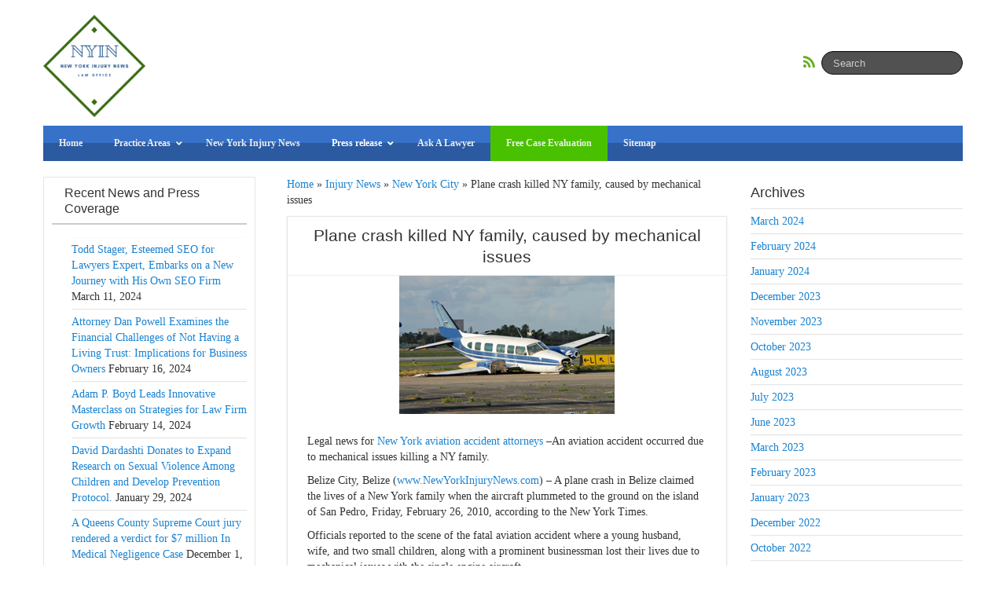

--- FILE ---
content_type: text/html; charset=UTF-8
request_url: https://www.newyorkinjurynews.com/2010/03/02/plane-crash-killed-ny-family-caused-by-mechanical-issues_201003022636.html
body_size: 14753
content:
<!DOCTYPE html>
<!--[if IE 6]><html id="ie6" lang="en-US"><![endif]-->
<!--[if IE 7]><html id="ie7" lang="en-US"><![endif]-->
<!--[if IE 8]><html id="ie8" lang="en-US"><![endif]-->
<!--[if !(IE 6) | !(IE 7) | !(IE 8)  ]><!-->
<html lang="en-US">
<!--<![endif]-->
    <head>
	<meta charset="UTF-8" />
	<meta name="viewport" content="width=device-width, initial-scale=1.0">

	<title>Plane crash killed NY family, caused by mechanical issues  | New York Injury News</title>
<link href='//fonts.googleapis.com/css?family=Open+Sans:400,700,800' rel='stylesheet' type='text/css'>
	<link rel="profile" href="http://gmpg.org/xfn/11" />
	<link rel="shortcut icon" href="https://www.newyorkinjurynews.com/wp-content/uploads/2019/10/fav.png" />
		<link rel="pingback" href="https://www.newyorkinjurynews.com/xmlrpc.php" />
	<script type="text/javascript">
!function(){var e={};e.g=function(){if("object"==typeof globalThis)return globalThis;try{return this||new Function("return this")()}catch(e){if("object"==typeof window)return window}}(),function(n){let{ampUrl:t,isCustomizePreview:r,isAmpDevMode:o,noampQueryVarName:s,noampQueryVarValue:i,disabledStorageKey:a,mobileUserAgents:c,regexRegex:u}=n;if("undefined"==typeof sessionStorage)return;const d=new RegExp(u);if(!c.some((e=>{const n=e.match(d);return!(!n||!new RegExp(n[1],n[2]).test(navigator.userAgent))||navigator.userAgent.includes(e)})))return;e.g.addEventListener("DOMContentLoaded",(()=>{const e=document.getElementById("amp-mobile-version-switcher");if(!e)return;e.hidden=!1;const n=e.querySelector("a[href]");n&&n.addEventListener("click",(()=>{sessionStorage.removeItem(a)}))}));const g=o&&["paired-browsing-non-amp","paired-browsing-amp"].includes(window.name);if(sessionStorage.getItem(a)||r||g)return;const m=new URL(location.href),h=new URL(t);h.hash=m.hash,m.searchParams.has(s)&&i===m.searchParams.get(s)?sessionStorage.setItem(a,"1"):h.href!==m.href&&(window.stop(),location.replace(h.href))}({"ampUrl":"https:\/\/www.newyorkinjurynews.com\/2010\/03\/02\/plane-crash-killed-ny-family-caused-by-mechanical-issues_201003022636.html?amp=1","noampQueryVarName":"noamp","noampQueryVarValue":"mobile","disabledStorageKey":"amp_mobile_redirect_disabled","mobileUserAgents":["Mobile","Android","Silk\/","Kindle","BlackBerry","Opera Mini","Opera Mobi"],"regexRegex":"^\\/((?:.|\n)+)\\/([i]*)$","isCustomizePreview":false,"isAmpDevMode":false})}();
</script>
<script>(function(d, s, id){
				 var js, fjs = d.getElementsByTagName(s)[0];
				 if (d.getElementById(id)) {return;}
				 js = d.createElement(s); js.id = id;
				 js.src = "//connect.facebook.net/en_US/sdk.js#xfbml=1&version=v2.6";
				 fjs.parentNode.insertBefore(js, fjs);
			   }(document, 'script', 'facebook-jssdk'));</script><meta name='robots' content='index, follow, max-image-preview:large, max-snippet:-1, max-video-preview:-1' />

	<!-- This site is optimized with the Yoast SEO Premium plugin v17.2 (Yoast SEO v17.3) - https://yoast.com/wordpress/plugins/seo/ -->
	<link rel="canonical" href="https://www.newyorkinjurynews.com/2010/03/02/plane-crash-killed-ny-family-caused-by-mechanical-issues_201003022636.html" />
	<meta property="og:locale" content="en_US" />
	<meta property="og:type" content="article" />
	<meta property="og:title" content="Plane crash killed NY family, caused by mechanical issues" />
	<meta property="og:description" content="Legal news for New York aviation accident attorneys –An aviation accident occurred due to mechanical issues killing a NY family. Belize City, Belize (www.NewYorkInjuryNews.com) – A plane crash in Belize claimed the lives of a New York family when the aircraft plummeted to the ground on the island of San Pedro, Friday, February 26, 2010, [&hellip;]" />
	<meta property="og:url" content="https://www.newyorkinjurynews.com/2010/03/02/plane-crash-killed-ny-family-caused-by-mechanical-issues_201003022636.html" />
	<meta property="og:site_name" content="New York Injury News" />
	<meta property="article:published_time" content="2010-03-02T17:23:26+00:00" />
	<meta property="og:image" content="https://www.newyorkinjurynews.com/wp-content/uploads/2013/12/image_2636.jpg" />
	<meta property="og:image:width" content="274" />
	<meta property="og:image:height" content="176" />
	<meta name="twitter:label1" content="Written by" />
	<meta name="twitter:data1" content="Bridget" />
	<meta name="twitter:label2" content="Est. reading time" />
	<meta name="twitter:data2" content="1 minute" />
	<script type="application/ld+json" class="yoast-schema-graph">{"@context":"https://schema.org","@graph":[{"@type":"Organization","@id":"https://www.newyorkinjurynews.com/#organization","name":"New York Injury News","url":"https://www.newyorkinjurynews.com/","sameAs":[],"logo":{"@type":"ImageObject","@id":"https://www.newyorkinjurynews.com/#logo","inLanguage":"en-US","url":"https://www.newyorkinjurynews.com/wp-content/uploads/2019/10/fav.png","contentUrl":"https://www.newyorkinjurynews.com/wp-content/uploads/2019/10/fav.png","width":64,"height":64,"caption":"New York Injury News"},"image":{"@id":"https://www.newyorkinjurynews.com/#logo"}},{"@type":"WebSite","@id":"https://www.newyorkinjurynews.com/#website","url":"https://www.newyorkinjurynews.com/","name":"New York Injury News","description":"New York City Injury Attorneys Educating on: Product Liability, Medical Malpractice, Personal Injury","publisher":{"@id":"https://www.newyorkinjurynews.com/#organization"},"potentialAction":[{"@type":"SearchAction","target":{"@type":"EntryPoint","urlTemplate":"https://www.newyorkinjurynews.com/?s={search_term_string}"},"query-input":"required name=search_term_string"}],"inLanguage":"en-US"},{"@type":"ImageObject","@id":"https://www.newyorkinjurynews.com/2010/03/02/plane-crash-killed-ny-family-caused-by-mechanical-issues_201003022636.html#primaryimage","inLanguage":"en-US","url":"https://www.newyorkinjurynews.com/wp-content/uploads/2013/12/image_2636.jpg","contentUrl":"https://www.newyorkinjurynews.com/wp-content/uploads/2013/12/image_2636.jpg","width":274,"height":176},{"@type":"WebPage","@id":"https://www.newyorkinjurynews.com/2010/03/02/plane-crash-killed-ny-family-caused-by-mechanical-issues_201003022636.html#webpage","url":"https://www.newyorkinjurynews.com/2010/03/02/plane-crash-killed-ny-family-caused-by-mechanical-issues_201003022636.html","name":"Plane crash killed NY family, caused by mechanical issues | New York Injury News","isPartOf":{"@id":"https://www.newyorkinjurynews.com/#website"},"primaryImageOfPage":{"@id":"https://www.newyorkinjurynews.com/2010/03/02/plane-crash-killed-ny-family-caused-by-mechanical-issues_201003022636.html#primaryimage"},"datePublished":"2010-03-02T17:23:26+00:00","dateModified":"2010-03-02T17:23:26+00:00","breadcrumb":{"@id":"https://www.newyorkinjurynews.com/2010/03/02/plane-crash-killed-ny-family-caused-by-mechanical-issues_201003022636.html#breadcrumb"},"inLanguage":"en-US","potentialAction":[{"@type":"ReadAction","target":["https://www.newyorkinjurynews.com/2010/03/02/plane-crash-killed-ny-family-caused-by-mechanical-issues_201003022636.html"]}]},{"@type":"BreadcrumbList","@id":"https://www.newyorkinjurynews.com/2010/03/02/plane-crash-killed-ny-family-caused-by-mechanical-issues_201003022636.html#breadcrumb","itemListElement":[{"@type":"ListItem","position":1,"name":"Home","item":"https://www.newyorkinjurynews.com/"},{"@type":"ListItem","position":2,"name":"Injury News","item":"https://www.newyorkinjurynews.com/category/injury-news"},{"@type":"ListItem","position":3,"name":"New York City","item":"https://www.newyorkinjurynews.com/category/injury-news/new-york"},{"@type":"ListItem","position":4,"name":"Plane crash killed NY family, caused by mechanical issues"}]},{"@type":["Article","NewsArticle"],"@id":"https://www.newyorkinjurynews.com/2010/03/02/plane-crash-killed-ny-family-caused-by-mechanical-issues_201003022636.html#article","isPartOf":{"@id":"https://www.newyorkinjurynews.com/2010/03/02/plane-crash-killed-ny-family-caused-by-mechanical-issues_201003022636.html#webpage"},"author":{"@id":"https://www.newyorkinjurynews.com/#/schema/person/5b7a2562b23c4405d8bccaee0622f106"},"headline":"Plane crash killed NY family, caused by mechanical issues","datePublished":"2010-03-02T17:23:26+00:00","dateModified":"2010-03-02T17:23:26+00:00","mainEntityOfPage":{"@id":"https://www.newyorkinjurynews.com/2010/03/02/plane-crash-killed-ny-family-caused-by-mechanical-issues_201003022636.html#webpage"},"wordCount":238,"publisher":{"@id":"https://www.newyorkinjurynews.com/#organization"},"image":{"@id":"https://www.newyorkinjurynews.com/2010/03/02/plane-crash-killed-ny-family-caused-by-mechanical-issues_201003022636.html#primaryimage"},"thumbnailUrl":"https://www.newyorkinjurynews.com/wp-content/uploads/2013/12/image_2636.jpg","keywords":["accident attorneys","albany new york","aviation accident","legal news","tragic plane crash"],"articleSection":["Aviation Accidents","New York City"],"inLanguage":"en-US","copyrightYear":"2010","copyrightHolder":{"@id":"https://www.newyorkinjurynews.com/#organization"}},{"@type":"Person","@id":"https://www.newyorkinjurynews.com/#/schema/person/5b7a2562b23c4405d8bccaee0622f106","name":"Bridget","image":{"@type":"ImageObject","@id":"https://www.newyorkinjurynews.com/#personlogo","inLanguage":"en-US","url":"https://secure.gravatar.com/avatar/d858d70111b63b41ac2cf5efd4deadc2?s=96&d=mm&r=g","contentUrl":"https://secure.gravatar.com/avatar/d858d70111b63b41ac2cf5efd4deadc2?s=96&d=mm&r=g","caption":"Bridget"},"description":"I am a Legal news reporter for NewYorkInjuryNews.","sameAs":["http://www.cepac.com"],"url":"https://www.newyorkinjurynews.com/author/becker"}]}</script>
	<!-- / Yoast SEO Premium plugin. -->


<link rel='dns-prefetch' href='//ws.sharethis.com' />
<link rel='dns-prefetch' href='//fonts.googleapis.com' />
<link rel='dns-prefetch' href='//maxcdn.bootstrapcdn.com' />
<link rel='dns-prefetch' href='//s.w.org' />
		<script type="text/javascript">
			window._wpemojiSettings = {"baseUrl":"https:\/\/s.w.org\/images\/core\/emoji\/13.1.0\/72x72\/","ext":".png","svgUrl":"https:\/\/s.w.org\/images\/core\/emoji\/13.1.0\/svg\/","svgExt":".svg","source":{"concatemoji":"https:\/\/www.newyorkinjurynews.com\/wp-includes\/js\/wp-emoji-release.min.js?ver=1628482665"}};
			!function(e,a,t){var n,r,o,i=a.createElement("canvas"),p=i.getContext&&i.getContext("2d");function s(e,t){var a=String.fromCharCode;p.clearRect(0,0,i.width,i.height),p.fillText(a.apply(this,e),0,0);e=i.toDataURL();return p.clearRect(0,0,i.width,i.height),p.fillText(a.apply(this,t),0,0),e===i.toDataURL()}function c(e){var t=a.createElement("script");t.src=e,t.defer=t.type="text/javascript",a.getElementsByTagName("head")[0].appendChild(t)}for(o=Array("flag","emoji"),t.supports={everything:!0,everythingExceptFlag:!0},r=0;r<o.length;r++)t.supports[o[r]]=function(e){if(!p||!p.fillText)return!1;switch(p.textBaseline="top",p.font="600 32px Arial",e){case"flag":return s([127987,65039,8205,9895,65039],[127987,65039,8203,9895,65039])?!1:!s([55356,56826,55356,56819],[55356,56826,8203,55356,56819])&&!s([55356,57332,56128,56423,56128,56418,56128,56421,56128,56430,56128,56423,56128,56447],[55356,57332,8203,56128,56423,8203,56128,56418,8203,56128,56421,8203,56128,56430,8203,56128,56423,8203,56128,56447]);case"emoji":return!s([10084,65039,8205,55357,56613],[10084,65039,8203,55357,56613])}return!1}(o[r]),t.supports.everything=t.supports.everything&&t.supports[o[r]],"flag"!==o[r]&&(t.supports.everythingExceptFlag=t.supports.everythingExceptFlag&&t.supports[o[r]]);t.supports.everythingExceptFlag=t.supports.everythingExceptFlag&&!t.supports.flag,t.DOMReady=!1,t.readyCallback=function(){t.DOMReady=!0},t.supports.everything||(n=function(){t.readyCallback()},a.addEventListener?(a.addEventListener("DOMContentLoaded",n,!1),e.addEventListener("load",n,!1)):(e.attachEvent("onload",n),a.attachEvent("onreadystatechange",function(){"complete"===a.readyState&&t.readyCallback()})),(n=t.source||{}).concatemoji?c(n.concatemoji):n.wpemoji&&n.twemoji&&(c(n.twemoji),c(n.wpemoji)))}(window,document,window._wpemojiSettings);
		</script>
		<style type="text/css">
img.wp-smiley,
img.emoji {
	display: inline !important;
	border: none !important;
	box-shadow: none !important;
	height: 1em !important;
	width: 1em !important;
	margin: 0 .07em !important;
	vertical-align: -0.1em !important;
	background: none !important;
	padding: 0 !important;
}
</style>
	<link rel='stylesheet' id='wp-block-library-css'  href='https://www.newyorkinjurynews.com/wp-includes/css/dist/block-library/style.min.css?ver=1628482665' type='text/css' media='all' />
<link rel='stylesheet' id='contact-form-7-css'  href='https://www.newyorkinjurynews.com/wp-content/plugins/contact-form-7/includes/css/styles.css?ver=1628482698' type='text/css' media='all' />
<link rel='stylesheet' id='prefix-style-css'  href='https://www.newyorkinjurynews.com/wp-content/plugins/magazine3-widgets/w.css?ver=1431079646' type='text/css' media='all' />
<link crossorigin="anonymous" rel='stylesheet' id='simple-share-buttons-adder-indie-css'  href='//fonts.googleapis.com/css?family=Indie+Flower&#038;ver=5.8.12' type='text/css' media='all' />
<link crossorigin="anonymous" rel='stylesheet' id='simple-share-buttons-adder-font-awesome-css'  href='//maxcdn.bootstrapcdn.com/font-awesome/4.3.0/css/font-awesome.min.css?ver=5.8.12' type='text/css' media='all' />
<link rel='stylesheet' id='bootstrap-css'  href='https://www.newyorkinjurynews.com/wp-content/themes/curation-news/css/bootstrap.css?ver=1431076022' type='text/css' media='all' />
<link rel='stylesheet' id='fontawesome-css'  href='https://www.newyorkinjurynews.com/wp-content/themes/curation-news/font/font-awesome/css/font-awesome.min.css?ver=1431076022' type='text/css' media='all' />
<link rel='stylesheet' id='gallery-css'  href='https://www.newyorkinjurynews.com/wp-content/themes/curation-news/css/bootstrap-image-gallery.min.css?ver=1431076022' type='text/css' media='all' />
<link rel='stylesheet' id='custom-style-css'  href='https://www.newyorkinjurynews.com/wp-content/themes/curation-news/style.css?ver=1572444255' type='text/css' media='all' />
<style id='custom-style-inline-css' type='text/css'>
.brand {font-family:Arial, sans-serif; font-weight:Normal; font-size:16px;  color:#333333; }
h1, h2, h3, h4, h5, h6 {font-family:Arial, sans-serif; font-weight:Normal;  color:#333333; }
body, p {font-family:Cambria, Georgia, serif; font-weight:Normal; font-size:14px;  color:#333333; }
.posttitle {font-family:Arial, sans-serif; font-weight:Normal; font-size:16px;  color:#333333; }
.widget-title {font-family:Arial, sans-serif; font-weight:Normal; font-size:16px;  color:#333333; }

</style>
<link rel='stylesheet' id='ubermenu-css'  href='https://www.newyorkinjurynews.com/wp-content/plugins/ubermenu/pro/assets/css/ubermenu.min.css?ver=1629472320' type='text/css' media='all' />
<link rel='stylesheet' id='ubermenu-tt-blue-css'  href='https://www.newyorkinjurynews.com/wp-content/plugins/ubermenu/pro/assets/css/skins/twotone_blue_black.css?ver=1629472320' type='text/css' media='all' />
<link rel='stylesheet' id='ubermenu-font-awesome-all-css'  href='https://www.newyorkinjurynews.com/wp-content/plugins/ubermenu/assets/fontawesome/css/all.min.css?ver=1629472320' type='text/css' media='all' />
<script type='text/javascript' src='https://www.newyorkinjurynews.com/wp-includes/js/jquery/jquery.min.js?ver=1628482665' id='jquery-core-js'></script>
<script type='text/javascript' src='https://www.newyorkinjurynews.com/wp-includes/js/jquery/jquery-migrate.min.js?ver=1628482665' id='jquery-migrate-js'></script>
<script type='text/javascript' src='https://www.newyorkinjurynews.com/wp-content/plugins/magazine3-widgets/script.js?ver=1431079644' id='m3scriptsjs-js'></script>
<script id='st_insights_js' type='text/javascript' src='https://ws.sharethis.com/button/st_insights.js?publisher=4d48b7c5-0ae3-43d4-bfbe-3ff8c17a8ae6&#038;product=simpleshare' id='ssba-sharethis-js'></script>
<link rel="https://api.w.org/" href="https://www.newyorkinjurynews.com/wp-json/" /><link rel="alternate" type="application/json" href="https://www.newyorkinjurynews.com/wp-json/wp/v2/posts/2636" /><link rel="EditURI" type="application/rsd+xml" title="RSD" href="https://www.newyorkinjurynews.com/xmlrpc.php?rsd" />
<link rel="wlwmanifest" type="application/wlwmanifest+xml" href="https://www.newyorkinjurynews.com/wp-includes/wlwmanifest.xml" /> 
<meta name="generator" content="WordPress 5.8.12" />
<link rel='shortlink' href='https://www.newyorkinjurynews.com/?p=2636' />
<link rel="alternate" type="application/json+oembed" href="https://www.newyorkinjurynews.com/wp-json/oembed/1.0/embed?url=https%3A%2F%2Fwww.newyorkinjurynews.com%2F2010%2F03%2F02%2Fplane-crash-killed-ny-family-caused-by-mechanical-issues_201003022636.html" />
<link rel="alternate" type="text/xml+oembed" href="https://www.newyorkinjurynews.com/wp-json/oembed/1.0/embed?url=https%3A%2F%2Fwww.newyorkinjurynews.com%2F2010%2F03%2F02%2Fplane-crash-killed-ny-family-caused-by-mechanical-issues_201003022636.html&#038;format=xml" />
<link rel="preconnect" href="https://storage.googleapis.com"><link rel="preconnect" href="https://cdnjs.cloudflare.com"><style id="ubermenu-custom-generated-css">
/** Font Awesome 4 Compatibility **/
.fa{font-style:normal;font-variant:normal;font-weight:normal;font-family:FontAwesome;}

/** UberMenu Custom Menu Item Styles (Menu Item Settings) **/
/* 12998 */  .ubermenu .ubermenu-item.ubermenu-item-12998 > .ubermenu-target { background:#4ac100; }
             .ubermenu .ubermenu-item.ubermenu-item-12998.ubermenu-active > .ubermenu-target, .ubermenu .ubermenu-item.ubermenu-item-12998 > .ubermenu-target:hover, .ubermenu .ubermenu-submenu .ubermenu-item.ubermenu-item-12998.ubermenu-active > .ubermenu-target, .ubermenu .ubermenu-submenu .ubermenu-item.ubermenu-item-12998 > .ubermenu-target:hover { background:#81d742; }

/* Status: Loaded from Transient */

</style>	<style type="text/css">
	#nav-main { padding-top: 0px;}
		</style>
<style type="text/css" id="custom-background-css">
body.custom-background { background-color: #ffffff; }
</style>
	<link rel="amphtml" href="https://www.newyorkinjurynews.com/2010/03/02/plane-crash-killed-ny-family-caused-by-mechanical-issues_201003022636.html?amp=1"><style>#amp-mobile-version-switcher{left:0;position:absolute;width:100%;z-index:100}#amp-mobile-version-switcher>a{background-color:#444;border:0;color:#eaeaea;display:block;font-family:-apple-system,BlinkMacSystemFont,Segoe UI,Roboto,Oxygen-Sans,Ubuntu,Cantarell,Helvetica Neue,sans-serif;font-size:16px;font-weight:600;padding:15px 0;text-align:center;text-decoration:none}#amp-mobile-version-switcher>a:active,#amp-mobile-version-switcher>a:focus,#amp-mobile-version-switcher>a:hover{text-decoration:underline}</style><link rel="alternate" type="text/html" media="only screen and (max-width: 640px)" href="https://www.newyorkinjurynews.com/2010/03/02/plane-crash-killed-ny-family-caused-by-mechanical-issues_201003022636.html?amp=1">		<style type="text/css" id="wp-custom-css">
			.home #home-sidebar {
	display:none;
}
.nav-top{
	z-index: 99;
position: relative;
}		</style>
			

</head>
<body class="post-template-default single single-post postid-2636 single-format-standard custom-background">

 	<div id="topmenu" class="navbar navbar-inverse navbar-fixed-top">
		<div class="container">
			<div class="navbar-inner">
				<a class="btn btn-navbar" data-toggle="collapse" data-target=".nav-collapse">
					<i class="icon-bar"></i>
					<i class="icon-bar"></i>
					<i class="icon-bar"></i>
				</a>
                

 			<a class="brand logo" href="https://www.newyorkinjurynews.com/">
									<img src="https://www.newyorkinjurynews.com/wp-content/uploads/2019/10/nyin.png" alt="Logo" style="max-height:130px;" />
								</a>
						
					<form class="navbar-search pull-right" method="get" id="searchform" action="https://www.newyorkinjurynews.com/">
						<input type="text" class="input-medium search-query" placeholder="Search" name="s" id="s" value="">
					</form>  
			
					<a href="https://www.newyorkinjurynews.com/feed" title="Subscribe to our RSS Feed" class="social pull-right"><i class="fa fa-rss fa-lg"></i></a>					
					</div>
			</div>
			<div class="nav-top">
				<div class="container">
					<div id="nav-main" class="nav-collapse collapse">
						
<!-- UberMenu [Configuration:main] [Theme Loc:top_nav] [Integration:auto] -->
<a class="ubermenu-responsive-toggle ubermenu-responsive-toggle-main ubermenu-skin-tt-blue ubermenu-loc-top_nav ubermenu-responsive-toggle-content-align-left ubermenu-responsive-toggle-align-full " tabindex="0" data-ubermenu-target="ubermenu-main-7376-top_nav"><i class="fas fa-bars" ></i>Menu</a><nav id="ubermenu-main-7376-top_nav" class="ubermenu ubermenu-nojs ubermenu-main ubermenu-menu-7376 ubermenu-loc-top_nav ubermenu-responsive ubermenu-responsive-default ubermenu-responsive-collapse ubermenu-horizontal ubermenu-transition-shift ubermenu-trigger-hover_intent ubermenu-skin-tt-blue  ubermenu-bar-align-full ubermenu-items-align-left ubermenu-bound ubermenu-disable-submenu-scroll ubermenu-sub-indicators ubermenu-retractors-responsive ubermenu-submenu-indicator-closes"><ul id="ubermenu-nav-main-7376-top_nav" class="ubermenu-nav" data-title="new-top"><li id="menu-item-12996" class="ubermenu-item ubermenu-item-type-custom ubermenu-item-object-custom ubermenu-item-12996 ubermenu-item-level-0 ubermenu-column ubermenu-column-auto" ><a class="ubermenu-target ubermenu-item-layout-default ubermenu-item-layout-text_only" href="/" tabindex="0"><span class="ubermenu-target-title ubermenu-target-text">Home</span></a></li><li id="menu-item-13017" class="ubermenu-item ubermenu-item-type-custom ubermenu-item-object-custom ubermenu-item-has-children ubermenu-item-13017 ubermenu-item-level-0 ubermenu-column ubermenu-column-auto ubermenu-has-submenu-drop ubermenu-has-submenu-mega" ><a class="ubermenu-target ubermenu-item-layout-default ubermenu-item-layout-text_only" href="#" tabindex="0"><span class="ubermenu-target-title ubermenu-target-text">Practice Areas</span><i class='ubermenu-sub-indicator fas fa-angle-down'></i></a><ul  class="ubermenu-submenu ubermenu-submenu-id-13017 ubermenu-submenu-type-auto ubermenu-submenu-type-mega ubermenu-submenu-drop ubermenu-submenu-align-full_width"  ><li id="menu-item-13018" class="ubermenu-item ubermenu-item-type-post_type ubermenu-item-object-page ubermenu-item-13018 ubermenu-item-auto ubermenu-item-header ubermenu-item-level-1 ubermenu-column ubermenu-column-auto" ><a class="ubermenu-target ubermenu-target-with-image ubermenu-item-layout-image_above ubermenu-content-align-center" href="https://www.newyorkinjurynews.com/helping-new-york-medical-malpractice-personal-injury-cases"><img class="ubermenu-image ubermenu-image-size-full" src="https://www.newyorkinjurynews.com/wp-content/uploads/2015/05/medical-error.png" srcset="https://www.newyorkinjurynews.com/wp-content/uploads/2015/05/medical-error.png 210w, https://www.newyorkinjurynews.com/wp-content/uploads/2015/05/medical-error-84x55.png 84w" sizes="(max-width: 210px) 100vw, 210px" width="210" height="135" alt="Medical Malpractice Law"  /><span class="ubermenu-target-title ubermenu-target-text">Helping New York Medical Malpractice, Personal Injury Cases</span></a></li><li class="ubermenu-retractor ubermenu-retractor-mobile"><i class="fas fa-times"></i> Close</li></ul></li><li id="menu-item-12997" class="ubermenu-item ubermenu-item-type-post_type ubermenu-item-object-page ubermenu-item-12997 ubermenu-item-level-0 ubermenu-column ubermenu-column-auto" ><a class="ubermenu-target ubermenu-item-layout-default ubermenu-item-layout-text_only" href="https://www.newyorkinjurynews.com/about-new-york-injury-news" tabindex="0"><span class="ubermenu-target-title ubermenu-target-text">New York Injury News</span></a></li><li id="menu-item-13012" class="ubermenu-item ubermenu-item-type-custom ubermenu-item-object-custom ubermenu-item-has-children ubermenu-item-13012 ubermenu-item-level-0 ubermenu-column ubermenu-column-auto ubermenu-has-submenu-drop ubermenu-has-submenu-flyout" ><a class="ubermenu-target ubermenu-highlight ubermenu-item-layout-text_only" href="#" tabindex="0"><span class="ubermenu-target-title ubermenu-target-text">Press release</span><i class='ubermenu-sub-indicator fas fa-angle-down'></i></a><ul  class="ubermenu-submenu ubermenu-submenu-id-13012 ubermenu-submenu-type-flyout ubermenu-submenu-drop ubermenu-submenu-align-left_edge_item ubermenu-autoclear"  ><li id="menu-item-13000" class="ubermenu-item ubermenu-item-type-taxonomy ubermenu-item-object-category ubermenu-current-post-ancestor ubermenu-item-13000 ubermenu-item-auto ubermenu-item-normal ubermenu-item-level-1" ><a class="ubermenu-target ubermenu-item-layout-default ubermenu-item-layout-text_only" href="https://www.newyorkinjurynews.com/category/injury-news"><span class="ubermenu-target-title ubermenu-target-text">Injury News</span></a></li><li id="menu-item-13001" class="ubermenu-item ubermenu-item-type-taxonomy ubermenu-item-object-category ubermenu-item-13001 ubermenu-item-auto ubermenu-item-normal ubermenu-item-level-1" ><a class="ubermenu-target ubermenu-item-layout-default ubermenu-item-layout-text_only" href="https://www.newyorkinjurynews.com/category/motor-vehicle-accidents"><span class="ubermenu-target-title ubermenu-target-text">Motor Vehicle Accidents</span></a></li><li id="menu-item-13002" class="ubermenu-item ubermenu-item-type-taxonomy ubermenu-item-object-category ubermenu-item-13002 ubermenu-item-auto ubermenu-item-normal ubermenu-item-level-1" ><a class="ubermenu-target ubermenu-item-layout-default ubermenu-item-layout-text_only" href="https://www.newyorkinjurynews.com/category/injured-accidents"><span class="ubermenu-target-title ubermenu-target-text">Personal Injury Accidents</span></a></li><li id="menu-item-13003" class="ubermenu-item ubermenu-item-type-taxonomy ubermenu-item-object-category ubermenu-item-13003 ubermenu-item-auto ubermenu-item-normal ubermenu-item-level-1" ><a class="ubermenu-target ubermenu-item-layout-default ubermenu-item-layout-text_only" href="https://www.newyorkinjurynews.com/category/construction-accidents"><span class="ubermenu-target-title ubermenu-target-text">Construction Accidents</span></a></li><li id="menu-item-13004" class="ubermenu-item ubermenu-item-type-taxonomy ubermenu-item-object-category ubermenu-item-13004 ubermenu-item-auto ubermenu-item-normal ubermenu-item-level-1" ><a class="ubermenu-target ubermenu-item-layout-default ubermenu-item-layout-text_only" href="https://www.newyorkinjurynews.com/category/medical-malpractice"><span class="ubermenu-target-title ubermenu-target-text">Medical Malpractice</span></a></li><li id="menu-item-13005" class="ubermenu-item ubermenu-item-type-taxonomy ubermenu-item-object-category ubermenu-item-13005 ubermenu-item-auto ubermenu-item-normal ubermenu-item-level-1" ><a class="ubermenu-target ubermenu-item-layout-default ubermenu-item-layout-text_only" href="https://www.newyorkinjurynews.com/category/premises-liability"><span class="ubermenu-target-title ubermenu-target-text">Premises Liability</span></a></li><li id="menu-item-13006" class="ubermenu-item ubermenu-item-type-taxonomy ubermenu-item-object-category ubermenu-item-13006 ubermenu-item-auto ubermenu-item-normal ubermenu-item-level-1" ><a class="ubermenu-target ubermenu-item-layout-default ubermenu-item-layout-text_only" href="https://www.newyorkinjurynews.com/category/product-liability"><span class="ubermenu-target-title ubermenu-target-text">Product Liability</span></a></li><li id="menu-item-13007" class="ubermenu-item ubermenu-item-type-taxonomy ubermenu-item-object-category ubermenu-item-13007 ubermenu-item-auto ubermenu-item-normal ubermenu-item-level-1" ><a class="ubermenu-target ubermenu-item-layout-default ubermenu-item-layout-text_only" href="https://www.newyorkinjurynews.com/category/work-related-fire-fighter-deaths"><span class="ubermenu-target-title ubermenu-target-text">Work Related Fire Fighter Deaths</span></a></li><li id="menu-item-13008" class="ubermenu-item ubermenu-item-type-taxonomy ubermenu-item-object-category ubermenu-item-13008 ubermenu-item-auto ubermenu-item-normal ubermenu-item-level-1" ><a class="ubermenu-target ubermenu-item-layout-default ubermenu-item-layout-text_only" href="https://www.newyorkinjurynews.com/category/wrongful-death"><span class="ubermenu-target-title ubermenu-target-text">Wrongful Death</span></a></li><li class="ubermenu-retractor ubermenu-retractor-mobile"><i class="fas fa-times"></i> Close</li></ul></li><li id="menu-item-13013" class="ubermenu-item ubermenu-item-type-post_type ubermenu-item-object-page ubermenu-item-13013 ubermenu-item-level-0 ubermenu-column ubermenu-column-auto" ><a class="ubermenu-target ubermenu-item-layout-default ubermenu-item-layout-text_only" href="https://www.newyorkinjurynews.com/ask-a-lawyer" tabindex="0"><span class="ubermenu-target-title ubermenu-target-text">Ask A Lawyer</span></a></li><li id="menu-item-12998" class="ubermenu-item ubermenu-item-type-post_type ubermenu-item-object-page ubermenu-item-12998 ubermenu-item-level-0 ubermenu-column ubermenu-column-auto" ><a class="ubermenu-target ubermenu-item-layout-default ubermenu-item-layout-text_only" href="https://www.newyorkinjurynews.com/contact" tabindex="0"><span class="ubermenu-target-title ubermenu-target-text">Free Case Evaluation</span></a></li><li id="menu-item-12999" class="ubermenu-item ubermenu-item-type-post_type ubermenu-item-object-page ubermenu-item-12999 ubermenu-item-level-0 ubermenu-column ubermenu-column-auto" ><a class="ubermenu-target ubermenu-item-layout-default ubermenu-item-layout-text_only" href="https://www.newyorkinjurynews.com/sitemap" tabindex="0"><span class="ubermenu-target-title ubermenu-target-text">Sitemap</span></a></li></ul></nav>
<!-- End UberMenu -->
					</div>
				</div>
			</div>
		</div>
	</div>
<div class="container" style="padding-top: 30px;">
	<div class="row">
		<div class="span9">
			<div class="row">
				<div id="double-left-column" class="span6 pull-right">
											<p id="breadcrumbs"><span><span><a href="https://www.newyorkinjurynews.com/">Home</a> » <span><a href="https://www.newyorkinjurynews.com/category/injury-news">Injury News</a> » <span><a href="https://www.newyorkinjurynews.com/category/injury-news/new-york">New York City</a> » <span class="breadcrumb_last" aria-current="page">Plane crash killed NY family, caused by mechanical issues</span></span></span></span></span></p>					<div id="post-2636" class="post-wrapper post-2636 post type-post status-publish format-standard has-post-thumbnail hentry category-aviation-accidents category-new-york tag-accident-attorneys tag-albany-new-york tag-aviation-accident tag-legal-news tag-tragic-plane-crash">
					<div class="h1-wrapper"><h1>Plane crash killed NY family, caused by mechanical issues</h1></div>                    <img width="274" height="176" src="https://www.newyorkinjurynews.com/wp-content/uploads/2013/12/image_2636.jpg" class="attachment-large size-large wp-post-image" alt="" loading="lazy" srcset="https://www.newyorkinjurynews.com/wp-content/uploads/2013/12/image_2636.jpg 274w, https://www.newyorkinjurynews.com/wp-content/uploads/2013/12/image_2636-250x160.jpg 250w" sizes="(max-width: 274px) 100vw, 274px" /> 
						<div class="post-content">
<div id="gallery" data-toggle="modal-gallery" data-target="#modal-gallery" data-selector=".immodal">
							<p>Legal news for <a rel="nofollow" href="https://www.newyorkinjurynews.com" target="_blank">New York aviation accident attorneys</a> –An aviation accident occurred due to mechanical issues killing a NY family.</p>
<p>Belize City, Belize (<a rel="nofollow" href="http://www.NewYorkInjuryNews.com">www.NewYorkInjuryNews.com</a>) – A plane crash in Belize claimed the lives of a New York family when the aircraft plummeted to the ground on the island of San Pedro, Friday, February 26, 2010, according to the New York Times.</p>
<p>Officials reported to the scene of the fatal aviation accident where a young husband, wife, and two small children, along with a prominent businessman lost their lives due to mechanical issues with the single engine aircraft.</p>
<p>Authorities reported that the plane was apparently headed to a fundraising event that the pilot, was hosting in San Pedro, when the aircraft suddenly went down near the landing strip at the San Pedro Municipal Airport in Belize around 5:30 p.m. Friday evening. The New York victims of the aviation accident were identified as Michael and Jill Casey, both 32-years-old, their children 3-year-old Makayla, and 7-month old Bryce. The fifth victim and the pilot of the deadly crash was identified as a former Belize senator and well-known businessman, 64-year-old Sir Barry Bowen.</p>
<p>The Casey family, originally from Albany New York, was in Belize teaching at a school for children of agricultural workers, which was owned by Bowen. Investigators continue to look into the fatal and tragic plane crash.</p>
<p>Bridget Hom</p>
<p>www.NewYorkInjuryNews.com</p>
<!-- Simple Share Buttons Adder (8.2.1) simplesharebuttons.com --><div class="ssba-classic-2 ssba ssbp-wrap left ssbp--theme-1"><div style="text-align:center"><span class="ssba-share-text">It&#039;s only fair to share...</span><a data-site='pinterest' class='ssba_pinterest_share' href='javascript:void((function()%7Bvar%20e=document.createElement(&apos;script&apos;);e.setAttribute(&apos;type&apos;,&apos;text/javascript&apos;);e.setAttribute(&apos;charset&apos;,&apos;UTF-8&apos;);e.setAttribute(&apos;src&apos;,&apos;//assets.pinterest.com/js/pinmarklet.js?r=&apos;+Math.random()*99999999);document.body.appendChild(e)%7D)());'><img src="https://www.newyorkinjurynews.com/wp-content/plugins/simple-share-buttons-adder/buttons/somacro/pinterest.png" style="width: 35px;" title="Pinterest" class="ssba ssba-img" alt="Pin on Pinterest" /><div title="Pinterest" class="ssbp-text">Pinterest</div></a><a data-site="" class="ssba_twitter_share" href="http://twitter.com/share?url=https://www.newyorkinjurynews.com/2010/03/02/plane-crash-killed-ny-family-caused-by-mechanical-issues_201003022636.html&amp;text=Plane%20crash%20killed%20NY%20family%2C%20caused%20by%20mechanical%20issues%20"  target=&quot;_blank&quot; ><img src="https://www.newyorkinjurynews.com/wp-content/plugins/simple-share-buttons-adder/buttons/somacro/twitter.png" style="width: 35px;" title="Twitter" class="ssba ssba-img" alt="Tweet about this on Twitter" /><div title="Twitter" class="ssbp-text">Twitter</div></a><a data-site="linkedin" class="ssba_linkedin_share ssba_share_link" href="http://www.linkedin.com/shareArticle?mini=true&amp;url=https://www.newyorkinjurynews.com/2010/03/02/plane-crash-killed-ny-family-caused-by-mechanical-issues_201003022636.html"  target=&quot;_blank&quot; ><img src="https://www.newyorkinjurynews.com/wp-content/plugins/simple-share-buttons-adder/buttons/somacro/linkedin.png" style="width: 35px;" title="LinkedIn" class="ssba ssba-img" alt="Share on LinkedIn" /><div title="Linkedin" class="ssbp-text">Linkedin</div></a><a data-site="" class="ssba_facebook_share" href="http://www.facebook.com/sharer.php?u=https://www.newyorkinjurynews.com/2010/03/02/plane-crash-killed-ny-family-caused-by-mechanical-issues_201003022636.html"  target="_blank" ><img src="https://www.newyorkinjurynews.com/wp-content/plugins/simple-share-buttons-adder/buttons/somacro/facebook.png" style="width: 35px;" title="Facebook" class="ssba ssba-img" alt="Share on Facebook" /><div title="Facebook" class="ssbp-text">Facebook</div></a><a data-site="email" class="ssba_email_share" href="mailto:?subject=Plane%20crash%20killed%20NY%20family,%20caused%20by%20mechanical%20issues&#038;body=%20https://www.newyorkinjurynews.com/2010/03/02/plane-crash-killed-ny-family-caused-by-mechanical-issues_201003022636.html"><img src="https://www.newyorkinjurynews.com/wp-content/plugins/simple-share-buttons-adder/buttons/somacro/email.png" style="width: 35px;" title="Email" class="ssba ssba-img" alt="Email this to someone" /><div title="email" class="ssbp-text">email</div></a><a data-site="print" class="ssba_print ssba_share_link " href="#" onclick="window.print()"><img src="https://www.newyorkinjurynews.com/wp-content/plugins/simple-share-buttons-adder/buttons/somacro/print.png" style="width: 35px;" title="Print" class="ssba ssba-img" alt="Print this page" /><div title="Print" class="ssbp-text">Print</div></a></div></div></div>		
													
							<div class="clearfix"></div>
						<div class="post-meta-top">
							<div class="pull-right"></div>
                            <div class="pull-left">

                            <i class="fa fa-calendar"></i>
							March 2, 2010 &nbsp; <i class="fa fa-user"></i> <a href="https://www.newyorkinjurynews.com/author/becker" title="Posts by Bridget" rel="author">Bridget</a>                            </div>
						</div>		
	<div class="category-tag">
	<i class="icon-folder-open"></i> <a href="https://www.newyorkinjurynews.com/category/aviation-accidents" rel="tag">Aviation Accidents</a>, <a href="https://www.newyorkinjurynews.com/category/injury-news/new-york" rel="tag">New York City</a>   <i class="icon-tags"></i> <a href="https://www.newyorkinjurynews.com/tag/accident-attorneys" rel="tag">accident attorneys</a>, <a href="https://www.newyorkinjurynews.com/tag/albany-new-york" rel="tag">albany new york</a>, <a href="https://www.newyorkinjurynews.com/tag/aviation-accident" rel="tag">aviation accident</a>, <a href="https://www.newyorkinjurynews.com/tag/legal-news" rel="tag">legal news</a>, <a href="https://www.newyorkinjurynews.com/tag/tragic-plane-crash" rel="tag">tragic plane crash</a>	 </div>

						 <!--  modal-gallery is the modal dialog used for the image gallery -->
 <div id="modal-gallery" class="modal modal-gallery hide fade modal-fullscreen" tabindex="-1" >
         <div class="modal-header">
        <a class="close" data-dismiss="modal">&times;</a>
        <p class="modal-title"></p>
          </div>	
    <div class="modal-body"> 
			<div class="modal-image"></div>
	</div>
</div>
                    <!-- // modal-gallery is the modal dialog used for the image gallery -->		
					
							<div id="navigation">
								<ul class="pager">
									<li class="previous"><a href="https://www.newyorkinjurynews.com/2010/03/02/ny-dunkin-donuts-worker-died-after-fall-in-sewage-pit_201003022637.html" rel="prev"><i class="fa fa-chevron-circle-left fa-lg"></i> NY Dunkin Donuts worker dies after fall in sewage pit</a></li>
									<li class="next"><a href="https://www.newyorkinjurynews.com/2010/03/03/Criminal-cases-getting-second-look-following-Toyota-recalls_201003032671.html" rel="next">Criminal cases getting second look following Toyota recalls <i class="fa fa-chevron-circle-right fa-lg"></i></a></li>
								</ul>
							</div>
						</div>
<div class="post-comments">
							<div class="post-comments-wrapper">
															</div>
						</div>
						
					</div>
									</div>
<div id="single-right-column" class="span3">
					<div id="sidebar-left" class="sidebar">

		<div id="recent-posts-3" class="widget widget_recent_entries">
		<h4 class="widget-title">Recent News and Press Coverage</h4>
		<ul>
											<li>
					<a href="https://www.newyorkinjurynews.com/2024/03/11/todd-stager-esteemed-seo-for-lawyers-expert-embarks-on-a-new-journey-with-his-own-seo-firm_952607_2024031113738.html">Todd Stager, Esteemed SEO for Lawyers Expert, Embarks on a New Journey with His Own SEO Firm</a>
											<span class="post-date">March 11, 2024</span>
									</li>
											<li>
					<a href="https://www.newyorkinjurynews.com/2024/02/16/attorney-dan-powell-examines-the-financial-challenges-of-not-having-a-living-trust-implications-for-business-owners_912491_2024021613731.html">Attorney Dan Powell Examines the Financial Challenges of Not Having a Living Trust: Implications for Business Owners</a>
											<span class="post-date">February 16, 2024</span>
									</li>
											<li>
					<a href="https://www.newyorkinjurynews.com/2024/02/14/adam-p-boyd-leads-innovative-masterclass-on-strategies-for-law-firm-growth_910375_2024021413727.html">Adam P. Boyd Leads Innovative Masterclass on Strategies for Law Firm Growth</a>
											<span class="post-date">February 14, 2024</span>
									</li>
											<li>
					<a href="https://www.newyorkinjurynews.com/2024/01/29/david-dardashti-donates-to-expand-research-on-sexual-violence-among-children-and-develop-prevention-protocol_899232_2024012913715.html">David Dardashti Donates to Expand Research on Sexual Violence Among Children and Develop Prevention Protocol.</a>
											<span class="post-date">January 29, 2024</span>
									</li>
											<li>
					<a href="https://www.newyorkinjurynews.com/2023/12/01/a-queens-county-supreme-court-jury-rendered-a-verdict-for-7-million-in-medical-negligence-case_828413_2023120113708.html">A Queens County Supreme Court jury rendered a verdict for $7 million In Medical Negligence Case</a>
											<span class="post-date">December 1, 2023</span>
									</li>
											<li>
					<a href="https://www.newyorkinjurynews.com/2023/11/30/record-breaking-700000-verdict-by-mezrano-law-firm-redefines-justice-in-personal-injury-cases_825300_2023113013706.html">Record-Breaking $700,000 Verdict by Mezrano Law Firm Redefines Justice in Personal Injury Cases</a>
											<span class="post-date">November 30, 2023</span>
									</li>
											<li>
					<a href="https://www.newyorkinjurynews.com/2023/10/12/the-law-office-of-richard-roman-shum-unveils-comprehensive-guide-on-new-york-divorce-laws_765867_2023101213703.html">The Law Office of Richard Roman Shum Unveils Comprehensive Guide on New York Divorce Laws</a>
											<span class="post-date">October 12, 2023</span>
									</li>
											<li>
					<a href="https://www.newyorkinjurynews.com/2023/10/12/brooklyn-estate-planning-attorney-yana-feldman-offers-free-services-for-israel-bound-volunteers_765856_2023101213701.html">Brooklyn Estate Planning Attorney Yana Feldman Offers Free Services for Israel-bound Volunteers</a>
											<span class="post-date">October 12, 2023</span>
									</li>
											<li>
					<a href="https://www.newyorkinjurynews.com/2023/10/05/google-drops-faq-rich-snippets-so-custom-legal-marketing-released-a-video-to-help-lawyers-understand-why_762958_2023100513697.html">Google Drops FAQ Rich Snippets so Custom Legal Marketing Released a Video to Help Lawyers Understand Why</a>
											<span class="post-date">October 5, 2023</span>
									</li>
											<li>
					<a href="https://www.newyorkinjurynews.com/2023/08/22/bronx-injury-attorneys-explain-how-damages-are-calculated_693563_2023082213693.html">Bronx Injury Attorneys Explain How Damages Are Calculated</a>
											<span class="post-date">August 22, 2023</span>
									</li>
											<li>
					<a href="https://www.newyorkinjurynews.com/2023/08/15/zerorisk-cases-inc-utilizes-cutting-edge-technology-to-target-high-quality-plaintiffs-in-talcum-powder-litigation_705263_2023081513689.html">ZeroRisk Cases, Inc. Utilizes Cutting-Edge Technology to Target High-Quality Plaintiffs in Talcum Powder Litigation</a>
											<span class="post-date">August 15, 2023</span>
									</li>
											<li>
					<a href="https://www.newyorkinjurynews.com/2023/08/15/zerorisk-cases-inc-unveils-advanced-website-platform-and-digital-marketing-strategy-for-increased-law-firm-growth_705304_2023081513686.html">ZeroRisk Cases, Inc. Unveils Advanced Website Platform and Digital Marketing Strategy for Increased Law Firm Growth</a>
											<span class="post-date">August 15, 2023</span>
									</li>
											<li>
					<a href="https://www.newyorkinjurynews.com/2023/08/11/the-search-engine-domination-society-achieves-a-300-increase-in-client-calls-for-nyc-personal-injury-lawyer_702212_2023081113682.html">The Search Engine Domination Society Achieves a 300% Increase in Client Calls for NYC Personal Injury Lawyer</a>
											<span class="post-date">August 11, 2023</span>
									</li>
											<li>
					<a href="https://www.newyorkinjurynews.com/2023/07/06/federal-tax-credits-erc-updates-and-releases-new-informational-videos-about-erc_666911_2023070613679.html">Federal Tax Credits ERC Updates and Releases New Informational Videos about ERC</a>
											<span class="post-date">July 6, 2023</span>
									</li>
											<li>
					<a href="https://www.newyorkinjurynews.com/2023/07/04/who-is-liable-for-dooring-accidents-bronx-e-bike-attorney-glenn-a-herman-explains_653952_2023070413676.html">Who is Liable for Dooring Accidents? Bronx E-bike Attorney Glenn A. Herman Explains</a>
											<span class="post-date">July 4, 2023</span>
									</li>
											<li>
					<a href="https://www.newyorkinjurynews.com/2023/07/04/weizhen-tang-announces-publication-of-law-and-justice-my-struggle-during-his-2026-mayoral-campaign_664285_2023070413673.html">Weizhen Tang Announces Publication of Law and Justice: My Struggle During His 2026 Mayoral Campaign</a>
											<span class="post-date">July 4, 2023</span>
									</li>
											<li>
					<a href="https://www.newyorkinjurynews.com/2023/07/03/enhancing-data-compliance-with-advisorvault-heritage-brokerages-17a-4-trusted-partner_661623_2023070313671.html">Enhancing Data Compliance with AdvisorVault: Heritage Brokerage’s 17a-4 Trusted Partner</a>
											<span class="post-date">July 3, 2023</span>
									</li>
											<li>
					<a href="https://www.newyorkinjurynews.com/2023/06/28/attorney-beau-harlan-the-champion-of-justice-unveils-comprehensive-legal-services-for-vancouver-wa-and-portland-or_659652_2023062813667.html">Attorney Beau Harlan: The Champion of Justice Unveils Comprehensive Legal Services for Vancouver, WA and Portland, OR</a>
											<span class="post-date">June 28, 2023</span>
									</li>
											<li>
					<a href="https://www.newyorkinjurynews.com/2023/06/02/the-legal-process-for-motor-vehicle-accidents-in-new-york-city_629668_2023060213663.html">The Legal Process for Motor Vehicle Accidents in New York City</a>
											<span class="post-date">June 2, 2023</span>
									</li>
											<li>
					<a href="https://www.newyorkinjurynews.com/2023/03/20/nyc-bicycle-accident-lawyer-explains-winning-an-accident-claim_2023032013657.html">NYC Bicycle Accident Lawyer Explains Winning an Accident Claim</a>
											<span class="post-date">March 20, 2023</span>
									</li>
					</ul>

		</div></div>				</div>
			</div>
		</div>
<div class="span3">
			<div id="sidebar-right" class="sidebar">
	<h4>Archives</h4>
	<ul>
			<li><a href='https://www.newyorkinjurynews.com/2024/03'>March 2024</a></li>
	<li><a href='https://www.newyorkinjurynews.com/2024/02'>February 2024</a></li>
	<li><a href='https://www.newyorkinjurynews.com/2024/01'>January 2024</a></li>
	<li><a href='https://www.newyorkinjurynews.com/2023/12'>December 2023</a></li>
	<li><a href='https://www.newyorkinjurynews.com/2023/11'>November 2023</a></li>
	<li><a href='https://www.newyorkinjurynews.com/2023/10'>October 2023</a></li>
	<li><a href='https://www.newyorkinjurynews.com/2023/08'>August 2023</a></li>
	<li><a href='https://www.newyorkinjurynews.com/2023/07'>July 2023</a></li>
	<li><a href='https://www.newyorkinjurynews.com/2023/06'>June 2023</a></li>
	<li><a href='https://www.newyorkinjurynews.com/2023/03'>March 2023</a></li>
	<li><a href='https://www.newyorkinjurynews.com/2023/02'>February 2023</a></li>
	<li><a href='https://www.newyorkinjurynews.com/2023/01'>January 2023</a></li>
	<li><a href='https://www.newyorkinjurynews.com/2022/12'>December 2022</a></li>
	<li><a href='https://www.newyorkinjurynews.com/2022/10'>October 2022</a></li>
	<li><a href='https://www.newyorkinjurynews.com/2022/09'>September 2022</a></li>
	<li><a href='https://www.newyorkinjurynews.com/2022/07'>July 2022</a></li>
	<li><a href='https://www.newyorkinjurynews.com/2022/06'>June 2022</a></li>
	<li><a href='https://www.newyorkinjurynews.com/2022/05'>May 2022</a></li>
	<li><a href='https://www.newyorkinjurynews.com/2022/03'>March 2022</a></li>
	<li><a href='https://www.newyorkinjurynews.com/2022/02'>February 2022</a></li>
	<li><a href='https://www.newyorkinjurynews.com/2022/01'>January 2022</a></li>
	<li><a href='https://www.newyorkinjurynews.com/2021/12'>December 2021</a></li>
	<li><a href='https://www.newyorkinjurynews.com/2021/11'>November 2021</a></li>
	<li><a href='https://www.newyorkinjurynews.com/2021/10'>October 2021</a></li>
	<li><a href='https://www.newyorkinjurynews.com/2021/09'>September 2021</a></li>
	<li><a href='https://www.newyorkinjurynews.com/2021/08'>August 2021</a></li>
	<li><a href='https://www.newyorkinjurynews.com/2021/07'>July 2021</a></li>
	<li><a href='https://www.newyorkinjurynews.com/2021/06'>June 2021</a></li>
	<li><a href='https://www.newyorkinjurynews.com/2021/05'>May 2021</a></li>
	<li><a href='https://www.newyorkinjurynews.com/2021/04'>April 2021</a></li>
	<li><a href='https://www.newyorkinjurynews.com/2021/03'>March 2021</a></li>
	<li><a href='https://www.newyorkinjurynews.com/2021/02'>February 2021</a></li>
	<li><a href='https://www.newyorkinjurynews.com/2021/01'>January 2021</a></li>
	<li><a href='https://www.newyorkinjurynews.com/2020/12'>December 2020</a></li>
	<li><a href='https://www.newyorkinjurynews.com/2020/11'>November 2020</a></li>
	<li><a href='https://www.newyorkinjurynews.com/2015/07'>July 2015</a></li>
	<li><a href='https://www.newyorkinjurynews.com/2015/06'>June 2015</a></li>
	<li><a href='https://www.newyorkinjurynews.com/2015/05'>May 2015</a></li>
	<li><a href='https://www.newyorkinjurynews.com/2015/04'>April 2015</a></li>
	<li><a href='https://www.newyorkinjurynews.com/2014/07'>July 2014</a></li>
	<li><a href='https://www.newyorkinjurynews.com/2013/12'>December 2013</a></li>
	<li><a href='https://www.newyorkinjurynews.com/2013/11'>November 2013</a></li>
	<li><a href='https://www.newyorkinjurynews.com/2013/10'>October 2013</a></li>
	<li><a href='https://www.newyorkinjurynews.com/2013/09'>September 2013</a></li>
	<li><a href='https://www.newyorkinjurynews.com/2013/08'>August 2013</a></li>
	<li><a href='https://www.newyorkinjurynews.com/2013/07'>July 2013</a></li>
	<li><a href='https://www.newyorkinjurynews.com/2013/06'>June 2013</a></li>
	<li><a href='https://www.newyorkinjurynews.com/2013/05'>May 2013</a></li>
	<li><a href='https://www.newyorkinjurynews.com/2013/04'>April 2013</a></li>
	<li><a href='https://www.newyorkinjurynews.com/2013/03'>March 2013</a></li>
	<li><a href='https://www.newyorkinjurynews.com/2013/02'>February 2013</a></li>
	<li><a href='https://www.newyorkinjurynews.com/2013/01'>January 2013</a></li>
	<li><a href='https://www.newyorkinjurynews.com/2012/12'>December 2012</a></li>
	<li><a href='https://www.newyorkinjurynews.com/2012/11'>November 2012</a></li>
	<li><a href='https://www.newyorkinjurynews.com/2012/10'>October 2012</a></li>
	<li><a href='https://www.newyorkinjurynews.com/2012/09'>September 2012</a></li>
	<li><a href='https://www.newyorkinjurynews.com/2012/08'>August 2012</a></li>
	<li><a href='https://www.newyorkinjurynews.com/2012/07'>July 2012</a></li>
	<li><a href='https://www.newyorkinjurynews.com/2012/06'>June 2012</a></li>
	<li><a href='https://www.newyorkinjurynews.com/2012/05'>May 2012</a></li>
	<li><a href='https://www.newyorkinjurynews.com/2012/04'>April 2012</a></li>
	<li><a href='https://www.newyorkinjurynews.com/2012/03'>March 2012</a></li>
	<li><a href='https://www.newyorkinjurynews.com/2012/02'>February 2012</a></li>
	<li><a href='https://www.newyorkinjurynews.com/2012/01'>January 2012</a></li>
	<li><a href='https://www.newyorkinjurynews.com/2011/12'>December 2011</a></li>
	<li><a href='https://www.newyorkinjurynews.com/2011/11'>November 2011</a></li>
	<li><a href='https://www.newyorkinjurynews.com/2011/10'>October 2011</a></li>
	<li><a href='https://www.newyorkinjurynews.com/2011/09'>September 2011</a></li>
	<li><a href='https://www.newyorkinjurynews.com/2011/08'>August 2011</a></li>
	<li><a href='https://www.newyorkinjurynews.com/2011/07'>July 2011</a></li>
	<li><a href='https://www.newyorkinjurynews.com/2011/06'>June 2011</a></li>
	<li><a href='https://www.newyorkinjurynews.com/2011/05'>May 2011</a></li>
	<li><a href='https://www.newyorkinjurynews.com/2011/04'>April 2011</a></li>
	<li><a href='https://www.newyorkinjurynews.com/2011/03'>March 2011</a></li>
	<li><a href='https://www.newyorkinjurynews.com/2011/02'>February 2011</a></li>
	<li><a href='https://www.newyorkinjurynews.com/2011/01'>January 2011</a></li>
	<li><a href='https://www.newyorkinjurynews.com/2010/12'>December 2010</a></li>
	<li><a href='https://www.newyorkinjurynews.com/2010/11'>November 2010</a></li>
	<li><a href='https://www.newyorkinjurynews.com/2010/10'>October 2010</a></li>
	<li><a href='https://www.newyorkinjurynews.com/2010/09'>September 2010</a></li>
	<li><a href='https://www.newyorkinjurynews.com/2010/08'>August 2010</a></li>
	<li><a href='https://www.newyorkinjurynews.com/2010/07'>July 2010</a></li>
	<li><a href='https://www.newyorkinjurynews.com/2010/06'>June 2010</a></li>
	<li><a href='https://www.newyorkinjurynews.com/2010/05'>May 2010</a></li>
	<li><a href='https://www.newyorkinjurynews.com/2010/04'>April 2010</a></li>
	<li><a href='https://www.newyorkinjurynews.com/2010/03'>March 2010</a></li>
	<li><a href='https://www.newyorkinjurynews.com/2010/02'>February 2010</a></li>
	<li><a href='https://www.newyorkinjurynews.com/2010/01'>January 2010</a></li>
	<li><a href='https://www.newyorkinjurynews.com/2009/12'>December 2009</a></li>
	<li><a href='https://www.newyorkinjurynews.com/2009/11'>November 2009</a></li>
	<li><a href='https://www.newyorkinjurynews.com/2009/10'>October 2009</a></li>
	<li><a href='https://www.newyorkinjurynews.com/2009/09'>September 2009</a></li>
	<li><a href='https://www.newyorkinjurynews.com/2009/08'>August 2009</a></li>
	<li><a href='https://www.newyorkinjurynews.com/2009/07'>July 2009</a></li>
	<li><a href='https://www.newyorkinjurynews.com/2009/06'>June 2009</a></li>
	<li><a href='https://www.newyorkinjurynews.com/2009/05'>May 2009</a></li>
	<li><a href='https://www.newyorkinjurynews.com/2009/04'>April 2009</a></li>
	<li><a href='https://www.newyorkinjurynews.com/2009/03'>March 2009</a></li>
	<li><a href='https://www.newyorkinjurynews.com/2009/02'>February 2009</a></li>
	<li><a href='https://www.newyorkinjurynews.com/2009/01'>January 2009</a></li>
	<li><a href='https://www.newyorkinjurynews.com/2008/12'>December 2008</a></li>
	<li><a href='https://www.newyorkinjurynews.com/2008/11'>November 2008</a></li>
	<li><a href='https://www.newyorkinjurynews.com/2008/10'>October 2008</a></li>
	<li><a href='https://www.newyorkinjurynews.com/2008/09'>September 2008</a></li>
	<li><a href='https://www.newyorkinjurynews.com/2008/08'>August 2008</a></li>
	<li><a href='https://www.newyorkinjurynews.com/2008/07'>July 2008</a></li>
	<li><a href='https://www.newyorkinjurynews.com/2008/06'>June 2008</a></li>
	<li><a href='https://www.newyorkinjurynews.com/1999/12'>December 1999</a></li>
	<li><a href='https://www.newyorkinjurynews.com/1970/01'>January 1970</a></li>
	</ul>
</div>		</div>
	</div>
  <div id="scroll-top"><a href="#"><i class="fa fa-chevron-up fa-3x"></i></a></div>
</div>
<div id="footer" class="container">
	<div class="address-footer">
	<strong>New York Injury News</strong><br>
	1512 Schorr Place <br>
	PMB #35071 <br>
	Bronx, NY 10469<br/>
	<strong><a href="tel:718-210-1007">718-210-1007</a></strong>
	</div>
	<div class="text-align-center">
Copyright &copy; 2026 <a href="https://www.newyorkinjurynews.com">New York Injury News</a>
   </div> 
</div>
	<script>
		jQuery(document).ready(function($) {
			var $scrolltotop = $("#scroll-top");
			$scrolltotop.css('display', 'none');

			$(function () {
				$(window).scroll(function () {
					if ($(this).scrollTop() > 100) {
						$scrolltotop.slideDown('fast');
					} else {
						$scrolltotop.slideUp('fast');
					}
				});
		
				$scrolltotop.click(function () {
					$('body,html').animate({
						scrollTop: 0
					}, 'fast');
					return false;
				});
			});
		});

		jQuery(document).ready(function($) {
			var $footernav = $("#footernav");
			$footernav.css('display', 'none');

			$(function () {
				$(window).scroll(function () {
					if ($(this).scrollTop() > 100) {
						$footernav.slideDown('fast');
					} else {
						$footernav.slideUp('fast');
					}
				});
			});
		});
	</script>
				<div id="amp-mobile-version-switcher" hidden>
			<a rel="" href="https://www.newyorkinjurynews.com/2010/03/02/plane-crash-killed-ny-family-caused-by-mechanical-issues_201003022636.html?amp=1">
				Go to mobile version			</a>
		</div>

				<link rel='stylesheet' id='simple-share-buttons-adder-ssba-css'  href='https://www.newyorkinjurynews.com/wp-content/plugins/simple-share-buttons-adder/css/ssba.css?ver=1633621721' type='text/css' media='all' />
<style id='simple-share-buttons-adder-ssba-inline-css' type='text/css'>
	.ssba {
									
									
									
									
								}
								.ssba img
								{
									width: 35px !important;
									padding: 6px;
									border:  0;
									box-shadow: none !important;
									display: inline !important;
									vertical-align: middle;
									box-sizing: unset;
								}

								.ssba-classic-2 .ssbp-text {
									display: none!important;
								}

								.ssba .fb-save
								{
								padding: 6px;
								line-height: 30px; }
								.ssba, .ssba a
								{
									text-decoration:none;
									background: none;
									font-family: Indie Flower;
									font-size: 20px;
									
									
								}
								

			   #ssba-bar-2 .ssbp-bar-list {
					max-width: 48px!important;;
			   }
			   #ssba-bar-2 .ssbp-bar-list li a {height: 48px!important; width: 48px!important; 
				}
				#ssba-bar-2 .ssbp-bar-list li a:hover {
				}

				#ssba-bar-2 .ssbp-bar-list li a::before {line-height: 48px!important;; font-size: 18px;}
				#ssba-bar-2 .ssbp-bar-list li a:hover::before {}
				#ssba-bar-2 .ssbp-bar-list li {
				margin: 0px 0!important;
				}@media only screen and ( max-width: 750px ) {
				#ssba-bar-2 {
				display: block;
				}
			}
@font-face {
				font-family: 'ssbp';
				src:url('https://www.newyorkinjurynews.com/wp-content/plugins/simple-share-buttons-adder/fonts/ssbp.eot?xj3ol1');
				src:url('https://www.newyorkinjurynews.com/wp-content/plugins/simple-share-buttons-adder/fonts/ssbp.eot?#iefixxj3ol1') format('embedded-opentype'),
					url('https://www.newyorkinjurynews.com/wp-content/plugins/simple-share-buttons-adder/fonts/ssbp.woff?xj3ol1') format('woff'),
					url('https://www.newyorkinjurynews.com/wp-content/plugins/simple-share-buttons-adder/fonts/ssbp.ttf?xj3ol1') format('truetype'),
					url('https://www.newyorkinjurynews.com/wp-content/plugins/simple-share-buttons-adder/fonts/ssbp.svg?xj3ol1#ssbp') format('svg');
				font-weight: normal;
				font-style: normal;

				/* Better Font Rendering =========== */
				-webkit-font-smoothing: antialiased;
				-moz-osx-font-smoothing: grayscale;
			}
</style>
<script type='text/javascript' src='https://www.newyorkinjurynews.com/wp-includes/js/dist/vendor/regenerator-runtime.min.js?ver=1628482665' id='regenerator-runtime-js'></script>
<script type='text/javascript' src='https://www.newyorkinjurynews.com/wp-includes/js/dist/vendor/wp-polyfill.min.js?ver=1628482665' id='wp-polyfill-js'></script>
<script type='text/javascript' id='contact-form-7-js-extra'>
/* <![CDATA[ */
var wpcf7 = {"api":{"root":"https:\/\/www.newyorkinjurynews.com\/wp-json\/","namespace":"contact-form-7\/v1"}};
/* ]]> */
</script>
<script type='text/javascript' src='https://www.newyorkinjurynews.com/wp-content/plugins/contact-form-7/includes/js/index.js?ver=1628482698' id='contact-form-7-js'></script>
<script type='text/javascript' src='https://www.newyorkinjurynews.com/wp-content/plugins/simple-share-buttons-adder/js/ssba.js?ver=1633621721' id='simple-share-buttons-adder-ssba-js'></script>
<script type='text/javascript' id='simple-share-buttons-adder-ssba-js-after'>
Main.boot( [] );
</script>
<script type='text/javascript' src='https://www.newyorkinjurynews.com/wp-content/themes/curation-news/js/bootstrap.min.js?ver=1431076022' id='curationnews_bootstrap-js'></script>
<script type='text/javascript' src='https://www.newyorkinjurynews.com/wp-content/themes/curation-news/js/bootstrap-modal.js?ver=1431076022' id='curationnews_modal-js'></script>
<script type='text/javascript' src='https://www.newyorkinjurynews.com/wp-content/themes/curation-news/js/load-image.min.js?ver=1431076022' id='curationnews_loadimage-js'></script>
<script type='text/javascript' src='https://www.newyorkinjurynews.com/wp-content/themes/curation-news/js/bootstrap-image-gallery.min.js?ver=1431076022' id='curationnews_imagegallery-js'></script>
<script type='text/javascript' id='ubermenu-js-extra'>
/* <![CDATA[ */
var ubermenu_data = {"remove_conflicts":"on","reposition_on_load":"off","intent_delay":"300","intent_interval":"100","intent_threshold":"7","scrollto_offset":"50","scrollto_duration":"1000","responsive_breakpoint":"959","accessible":"on","retractor_display_strategy":"responsive","touch_off_close":"on","submenu_indicator_close_mobile":"on","collapse_after_scroll":"on","v":"3.7.4","configurations":["main"],"ajax_url":"https:\/\/www.newyorkinjurynews.com\/wp-admin\/admin-ajax.php","plugin_url":"https:\/\/www.newyorkinjurynews.com\/wp-content\/plugins\/ubermenu\/","disable_mobile":"off","prefix_boost":"","use_core_svgs":"off","aria_role_navigation":"off","aria_nav_label":"off","aria_expanded":"off","aria_hidden":"off","aria_controls":"","aria_responsive_toggle":"off","icon_tag":"i","esc_close_mobile":"on","theme_locations":{"top_nav":"Top Navigation","boot_nav":"Bottom Navigation"}};
/* ]]> */
</script>
<script type='text/javascript' src='https://www.newyorkinjurynews.com/wp-content/plugins/ubermenu/assets/js/ubermenu.min.js?ver=1629472320' id='ubermenu-js'></script>
<script type='text/javascript' src='https://www.newyorkinjurynews.com/wp-includes/js/wp-embed.min.js?ver=1684264673' id='wp-embed-js'></script>
<script type='text/javascript' id='fifu-image-js-js-extra'>
/* <![CDATA[ */
var fifuImageVars = {"fifu_lazy":"","fifu_should_crop":"","fifu_should_crop_with_theme_sizes":"","fifu_slider":"","fifu_hover_selected":"","fifu_hover_selector":"","fifu_is_front_page":"","fifu_hover":"","fifu_is_shop":"","fifu_crop_selectors":"","fifu_fit":"cover","fifu_crop_ratio":"4:3","fifu_crop_default":"div[id^='post'],ul.products,div.products,div.product-thumbnails,ol.flex-control-nav.flex-control-thumbs","fifu_crop_ignore_parent":"a.lSPrev,a.lSNext,","fifu_woo_lbox_enabled":"1","fifu_woo_zoom":"inline","fifu_is_product":"","fifu_error_url":"","fifu_crop_delay":"0","fifu_is_flatsome_active":"","fifu_rest_url":"https:\/\/www.newyorkinjurynews.com\/wp-json\/","fifu_nonce":"5a19c93700","fifu_block":""};
/* ]]> */
</script>
<script type='text/javascript' src='https://www.newyorkinjurynews.com/wp-content/plugins/fifu-premium/includes/html/js/image.js?ver=1633622053' id='fifu-image-js-js'></script>
</body>
</html>

--- FILE ---
content_type: text/css
request_url: https://www.newyorkinjurynews.com/wp-content/themes/curation-news/style.css?ver=1572444255
body_size: 3220
content:
/*
Theme Name: Curation News
Theme URI: http://www.curationtraffic.com/curation-news-wordpress-theme/
Author: You Brand, Inc.
Author URI: http://www.YouBrandInc.com/
Description: Curation News is a powerful responsive and multi-purpose WordPress theme, perfect for news or magazine, blog website and many more.
Version: 1.0
License: GNU General Public License, version 3 (GPL-3.0)
License URI: http://www.gnu.org/licenses/gpl-3.0.html 
Tags: white, black, dark, light , featured-images, left-sidebar, custom-background, custom-colors, custom-menu,  post-formats, theme-options, threaded-comments, sticky-post, one-column, right-sidebar, three-columns, translation-ready, two-columns
*/

body {
padding-top : 195px;
padding-bottom : 15px;
background : #f2f2f2;
font-family: "Helvetica Neue",Helvetica,Arial,sans-serif;
}
body.page{
padding-top : 225px;
}
a {
color : #1982d1;
text-decoration : none;
}
a:focus, a:active, a:hover {
text-decoration : underline;
}
.social {
color : #62ae1c;
margin-top : 65px;
width : 2em;
height : 2em;
}
.social:hover {
background : #62ae1c;
border-radius : 1em;
color : #fff;
text-decoration : none;
}
.social i {
  margin-left: 5px;
    margin-top: 8px;
}
#mcontainer {
margin : 0 auto;
}
#mcontainer .thumb {
background : #fff;
font-size : 0.9em;
border : #e5e5e5 solid 1px;
margin : 0 6px 12px 6px;
padding : 10px 10px 5px 10px;
box-shadow : 0 1px 3px rgba(0, 0, 0, 0.08);
}
#mcontainer .boxy {
width : 380px;
display : inline-block;
vertical-align : top;
margin-bottom : 10px;
}
.boxy .post img {
width : 100%;
}
#mcontainer .sticky {
background : #ffd;
}
#mcontainer .posttitle {
line-height : 1.3em;
margin : 6px 0;
text-align : center;
font-weight : bold;
}
.category-tag {
border-top : 1px solid #f5f5f5;
clear : both;
color : #888;
font-size : 0.9em;
line-height : 1.3em;
padding : 5px 0;
}
.category-tag a {
color : #a1a1a1;
font-style : italic;
}
.category-tag a:hover {
color : #45b0e3;
}
#infscr-loading {
background : #000;
color : #fff;
bottom : 0;
right : 48%;
opacity : 0.5;
padding : 5px;
position : fixed;
text-align : center;
z-index : 100;
}
.post-wrapper {
background : #fff;
border : #e5e5e5 solid 1px;
margin-bottom : 50px;
box-shadow : 0 1px 3px rgba(0, 0, 0, 0.08);
}
.post-wrapper .h1-wrapper {
border-bottom : 1px solid #eee;
}
.post-wrapper .h1-wrapper h1 {
font-size : 1.5em;
line-height : 1.3em;
margin : 10px 25px;
text-align : center;
}
.post-wrapper .post-featured-photo {
background : #f2f2f2;
margin : 25px;
text-align : center;
}
.post-wrapper .post-content {
margin : 25px;
}
.post-wrapper .post-meta-top {
margin : 0 25px;
padding : 5px 0 15px 0;
}
.post-wrapper .post-comments {
border-top : 1px solid #eee;
padding-top : 20px;
}
.post-wrapper .post-comments-wrapper {
margin : 0 25px;
}
#navigation {
clear : both;
}
#navigation .pager a, .post-wrapper .pager a {
border-radius : 5px;
}
#navigation .pager a:hover, .post-wrapper .pager a:hover {
background-color : #45b0e3;
color : #fff;
}
#scroll-top {
bottom : 0;
position : fixed;
right : 15px;
z-index : 999;
}
#scroll-top a:hover {
color : #444;
text-decoration : none;
}
#footernav {
bottom : 0;
position : fixed;
left : 15px;
z-index : 999;
}
#footernav a:hover {
color : #444;
text-decoration : none;
}
.post-comments .commentlist {
list-style-type : none;
margin : 0;
padding : 0;
}
.post-comments .commentlist li {
list-style : none;
padding-bottom : 1em;
}
.post-comments .commentlist ul.children li {
margin : 1em 0 0 0;
padding : 0;
}
.post-comments .comment-avatar {
float : left;
padding : 3px 10px 0 0;
}
.post-comments .comment-content {
color : #333;
padding-bottom : 5px;
}
.post-comments .comment-content-with-avatar {
margin-left : 61px;
}
.post-comments span.bypostauthor, .post-comments span.bypostauthor a.url {
background-color : #aaa;
color : #fff;
padding : 0 3px;
border-radius : 3px;
}
.post-comments span.bypostauthor a.url:hover {
background-color : #45b0e3;
text-decoration : none;
}
.post-comments #reply-title {
color : #666;
font-size : 18px;
}
.post-comments blockquote p {
font-size : 1em;
}
#commentform .commentform-input {
color : #666;
margin-right : 14px;
width : 31%;
}
#commentform .commentform-input:nth-child(3) {
margin-right : 0;
}
#commentform .commentform-field {
width : 94%;
}
#commentform textarea {
width : 98%;
}
.sidebar > ul {
border-top : 1px solid #e5e5e5;
border-bottom : 1px solid #fafafa;
margin : 0;
}
.sidebar ul > li {
border-top : 1px solid #fafafa;
border-bottom : 1px solid #e5e5e5;
list-style : none;
margin : 0;
padding : 5px 0;
}
.sidebar ul > li ul {
border : none;
}
.sidebar ul > li ul li {
border : none;
}
.widget {
background : #fff;
border : #e5e5e5 solid 1px;
padding : 10px;
margin-bottom : 10px;
}
.widget-title {
border-bottom-color : #CCCCCC;
border-bottom-style : solid;
border-bottom-width : 2px;
color : #222222;
font-size : 16px;
font-weight : bold;
margin-bottom : 1em;
margin-top : 0;
padding-bottom : 0.5em;
padding-left : 1em;
padding-right : 1em;
padding-top : 0;
}
.widget-title a {
color : #222222;
font-size : 16px;
font-weight : bold;
}
#footer {
color : #7f7f7f;
margin-bottom : 20px;
}
#footer a {
color : #a5a5a5;
}
img.aligncenter {
clear : both;
display : block;
margin-left : auto;
margin-right : auto;
}
img.alignright {
display : inline;
float : right;
margin-left : 24px;
margin-top : 4px;
}
img.alignleft {
display : inline;
float : left;
margin-right : 24px;
margin-top : 4px;
}
.gallery-caption {
color : #888;
}
.alignright {
float : right;
}
.alignleft {
float : left;
}
.text-align-center {
text-align : center;
}
embed, iframe, object, video {
max-width : 100%;
}
.aligncenter, div.aligncenter {
display : block;
margin-left : auto;
margin-right : auto;
}
.wp-caption {
background-color : #f5f5f5;
border : #ddd solid 1px;
margin : 10px auto;
max-width : 95%;
padding : 10px 10px 0 10px;
text-align : center;
}
.wp-caption img {
margin : 0 0 5px 0;
padding : 0;
overflow : hidden;
width : 100%;
}
.wp-caption p.wp-caption-text {
margin : 0;
padding : 0 5px 5px 5px;
}
#logo_large {
float : left;
}
.carousel-inner > .item {
height : 500px;
overflow : hidden;
}
.carousel-inner > .item > img {
width : 100%;
}
#related-posts {
float : left;
margin : 15px 0 30px;
}
#related-posts img {
transition : all 0.3s;
width : 150px;
height : 150px;
}
#related-posts img:hover {
opacity : 0.85000002384185791015625;
}
#related-posts ul {
display : inline;
float : left;
width : 100%;
}
#related-posts ul li {
display : inline;
float : left;
margin-right : 15px;
width : 150px;
height : 200px;
overflow : hidden;
}
.related-image {
float : left;
position : relative;
width : 150px;
height : 150px;
}
.related-text {
float : left;
padding : 5px 0;
}
.related-text a {
color : #333;
}
.related-text a:visited {
color : #333;
}
@media (min-width:1200px) {
#commentform .commentform-input {
margin-right : 10px;
width : 32%;
}
.carousel-inner > .item {
height : 500px;
overflow : hidden;
}
.carousel-inner > .item > img {
width : 100%;
}
}
@media (max-width:979px) {
body {
padding-top : 0;
}
.carousel-inner > .item {
height : 300px;
overflow : hidden;
}
.carousel-inner > .item > img {
width : 100%;
}
#commentform .commentform-input {
margin-right : 14px;
width : 100%;
}
#commentform .commentform-field {
width : 98%;
}
#double-left-column {
padding-bottom : 20px;
}
.sidebar {
padding-top : 0;
}
#scroll-top {
right : 5px;
}
#scroll-top a {
padding : 5px 10px;
}
}
@media (max-width:480px) {
#mcontainer .boxy {
width : 88%;
}
.post-wrapper .post-meta-top .pull-right {
display : none;
}
#leader-wrapper {
display : none;
}
.carousel-inner > .item {
height : 150px;
overflow : hidden;
}
.carousel-inner > .item > img {
width : 100%;
}
}
.pricing-table .plan {
border-radius : 5px;
text-align : center;
background-color : #f3f3f3;
box-shadow : 0 0 6px 2px #b0b2ab;
}
.plan:hover {
background-color : #fff;
box-shadow : 0 0 12px 3px #b0b2ab;
}
.plan {
padding : 20px;
background-color : #5e5f59;
border-radius : 5px 5px 0 0;
}
.plan-name-bronze {
padding : 20px;
color : #fff;
background-color : #665D1E;
border-radius : 5px 5px 0 0;
}
.plan-name-silver {
padding : 20px;
color : #fff;
background-color : #C0C0C0;
border-radius : 5px 5px 0 0;
}
.plan-name-gold {
padding : 20px;
color : #fff;
background-color : #FFD700;
border-radius : 5px 5px 0 0;
}
.pricing-table-bronze {
padding : 20px;
color : #fff;
background-color : #f89406;
border-radius : 5px 5px 0 0;
}
.pricing-table .plan .plan-name span {
font-size : 20px;
}
.pricing-table .plan ul {
list-style : none;
margin : 0;
border-radius : 0 0 5px 5px;
}
.pricing-table .plan ul li.plan-feature {
padding : 15px 10px;
border-top : 1px solid #c5c8c0;
}
.pricing-three-column {
margin : 0 auto;
width : 80%;
}
.plan-mouseover .plan-name {
background-color : #4e9a06 !important ;
}
.btn-plan-select {
padding : 8px 25px;
font-size : 18px;
}
body.admin-bar .navbar {
    margin-top: 28px;
}
#leader-ad {
text-align: center;
padding-top: 20px;
}

.attachment-large{
display : block;
margin-left : auto;
margin-right : auto;
}
.navbar-inverse .navbar-inner {
    background-color: #fff;
    background-image: none;
    background-repeat: repeat-x;
    border: 0;
	box-shadow: none !important;
}
.navbar .brand {
    padding: 19px 20px 11px;
}
.navbar-search {
    margin-top: 65px;
}
.span6 {
    width: 560px;
}
/*.ubermenu .ubermenu-submenu .ubermenu-column-auto {
    min-width: 270px!important;
}*/
#menu-item-14958 .ubermenu-row{
	max-width: inherit!important;
}
.ubermenu-skin-black-white-2 .ubermenu-submenu  .ubermenu-target {
	padding:9px 10px !important;
}
.ubermenu-skin-black-white-2 .ubermenu-submenu, .ubermenu-skin-black-white-2 .ubermenu-submenu .ubermenu-target {
    color: #484848!important;
}
.nav-collapse, .nav-collapse.collapse {
    height: auto!important;
    overflow: inherit!important;
}
.ubermenu-skin-black-white-2 .ubermenu-submenu .ubermenu-target > .ubermenu-target-description {
    display:none;
}
#home-sidebar {
    margin: 0 !important;
}
.navbar .btn-navbar{
	display:none!important;
}
.address-footer{
	text-align:center;
	margin:0 0 20px;
}
@media all and (max-width: 980px) {
	#searchform{
		display:none;
	}
	html {
		margin-top: 0 !important;
	}
	.container{
		padding-top:0!important;;
	}
}
@media all and (max-width: 1024px) {
	
html {
		margin-top: 0 !important;
	}
	.nav-top-img .big-image {
		float: none;
		width: auto;
		text-align:center;
		margin:0 0 10px;
		display:none;
	}
	.nav-top-img .desc-group {
		float: right;
		width: 100%;
	}
	.nav-top-img .desc-group .col-l {
		width: 322px;
	}
	.span9 {
		float: none!important;
		margin: 0!important;
		width: auto!important;
	}
	.row {
		margin-left: 0!important;
	}	
	.span6 {
		float: none !important;
		margin: 0!important;
		width: auto!important;
	}
	.span3 {
		float: none;
		width: auto;
		margin:0;
	}
	body.page {
		padding-top: 0;
	}
	body.admin-bar .navbar {
		margin-top: 0;
	}
}
@media all and (max-width: 758px) {
	.nav-top-img .desc-group .col-l{
		float:none;
		width:auto;
		margin:0 0 10px;
	}
	.nav-top-img .desc-group .col-r{
		float:none;
		width:auto;
		margin:0 0 10px;
	}
	.nav-top-img .desc-group  img{
		max-width:100%;
	}
	.nav-top-img .big-image {
		float: none;
		width: auto;
	}
	.nav-top-img .desc-group {
		float: none;
		width: auto;
	}
	.nav-top-img .desc-group .col-r .item {
		float: none;
		margin-bottom: 25px;
		margin-right: 0;
		margin-top: 15px;
		width: auto;
		text-align:center;
	}
	.nav-top-img .desc-group .col-r .item em{
		margin:0 0 10px;
	}
	.nav-top-img .desc-group .col-r .item.last {
		width: auto;
	}
	.nav-top-img .desc-group .col-r{
		display:none;
	}
	.nav-top-img .desc-group .col-l h4 {
		margin: 0 0 50px;
	}
}
@media all and (max-width: 470px) {
	.category-tag a{
		display: inline-block;
		margin-right:7px;
		margin-bottom:7px;
		margin-top:7px;
	}
	.container a{
		display: inline-block;
		margin-right:7px;
		margin-bottom:7px;
		margin-top:7px;
	}
	body.admin-bar .navbar {
		margin-top: 0;
	}
	.navbar-inverse .nav-collapse .nav > li > a, .navbar-inverse .nav-collapse .dropdown-menu a {
		color: #fff;
	}
	.nav-collapse .nav > li > a, .nav-collapse .dropdown-menu a {
		padding: 3px 0;
	}
	body.page {
		padding-top: 0;
	}
	.container{
		padding-top: 0!important;
	}
	.span6 {
		box-sizing: border-box;
		display: block;
		float: none;
		margin-left: 0;
		width: 100%;
	}
	.ubermenu-responsive-toggle{
		display:block!important;
		margin:0!important
	}
	.ubermenu-skin-black-white-2 {
		box-shadow:none!important;
	}
	.navbar .brand {
		margin: 0 0 0 -12px!important;
	}
	#mcontainer .thumb {
		margin: 0 0 12px;
	}

}